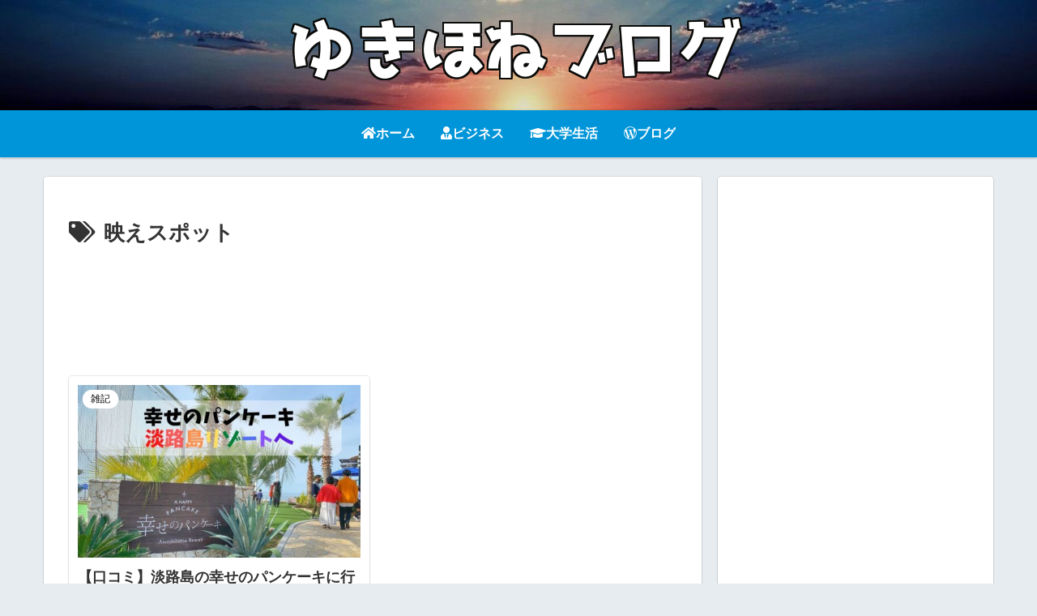

--- FILE ---
content_type: text/html; charset=utf-8
request_url: https://www.google.com/recaptcha/api2/aframe
body_size: 265
content:
<!DOCTYPE HTML><html><head><meta http-equiv="content-type" content="text/html; charset=UTF-8"></head><body><script nonce="zgfL_7gvazz3BP_ik4gnig">/** Anti-fraud and anti-abuse applications only. See google.com/recaptcha */ try{var clients={'sodar':'https://pagead2.googlesyndication.com/pagead/sodar?'};window.addEventListener("message",function(a){try{if(a.source===window.parent){var b=JSON.parse(a.data);var c=clients[b['id']];if(c){var d=document.createElement('img');d.src=c+b['params']+'&rc='+(localStorage.getItem("rc::a")?sessionStorage.getItem("rc::b"):"");window.document.body.appendChild(d);sessionStorage.setItem("rc::e",parseInt(sessionStorage.getItem("rc::e")||0)+1);localStorage.setItem("rc::h",'1768634086631');}}}catch(b){}});window.parent.postMessage("_grecaptcha_ready", "*");}catch(b){}</script></body></html>

--- FILE ---
content_type: application/javascript; charset=utf-8;
request_url: https://dalc.valuecommerce.com/app3?p=887673167&_s=https%3A%2F%2Fyukihone.com%2Ftag%2F%25E6%2598%25A0%25E3%2581%2588%25E3%2582%25B9%25E3%2583%259D%25E3%2583%2583%25E3%2583%2588%2F&vf=iVBORw0KGgoAAAANSUhEUgAAAAMAAAADCAYAAABWKLW%2FAAAAMElEQVQYV2NkFGP4nxFqxlA99QYD444sof%2FqmwoZtPOaGBh3c3X9D3g2hyFZ4BYDAALbDfqbDjR1AAAAAElFTkSuQmCC
body_size: 976
content:
vc_linkswitch_callback({"t":"696b36e5","r":"aWs25QAMQIES3xyDCooERAqKC5aEpw","ub":"aWs25AAOuGoS3xyDCooFuwqKC%2FAmbg%3D%3D","vcid":"C6MRi3UNqXJfzs_vlHuvSoXCvOtAG6qG0Yj32yhmR8aGWJKM6UpgILz_tyfBnNwgIqmdXifGey-JDQw2yS3ICtdzCbWTcttsEVuyBK93tdxd4HyYeFYJhw","vcpub":"0.802945","approach.yahoo.co.jp":{"a":"2826703","m":"2201292","g":"1daaeacf8c"},"paypaystep.yahoo.co.jp":{"a":"2826703","m":"2201292","g":"1daaeacf8c"},"mini-shopping.yahoo.co.jp":{"a":"2826703","m":"2201292","g":"1daaeacf8c"},"shopping.geocities.jp":{"a":"2826703","m":"2201292","g":"1daaeacf8c"},"www.jalan.net/activity":{"a":"2720182","m":"3222781","g":"d00c3a758c"},"l":4,"shopping.yahoo.co.jp":{"a":"2826703","m":"2201292","g":"1daaeacf8c"},"www.asoview.com":{"a":"2698489","m":"3147096","g":"8becc2338c"},"p":887673167,"brand.asoview.com":{"a":"2698489","m":"3147096","g":"8becc2338c"},"paypaymall.yahoo.co.jp":{"a":"2826703","m":"2201292","g":"1daaeacf8c"},"s":3506934})